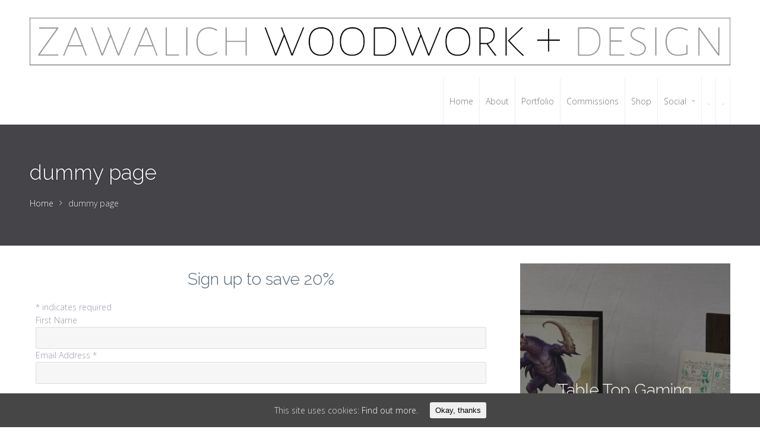

--- FILE ---
content_type: text/html; charset=UTF-8
request_url: https://adamzawalich.com/2332-2/
body_size: 12049
content:
<!DOCTYPE html>
<html lang="en-US">
<head>
    <title>dummy page &#8211; Zawalich Woodwork + Design</title>
<meta name='robots' content='max-image-preview:large' />
<link rel='dns-prefetch' href='//platform-api.sharethis.com' />
<link rel="alternate" type="application/rss+xml" title="Zawalich Woodwork + Design &raquo; Feed" href="https://adamzawalich.com/feed/" />
<link rel="alternate" type="application/rss+xml" title="Zawalich Woodwork + Design &raquo; Comments Feed" href="https://adamzawalich.com/comments/feed/" />
<script type="text/javascript">
window._wpemojiSettings = {"baseUrl":"https:\/\/s.w.org\/images\/core\/emoji\/14.0.0\/72x72\/","ext":".png","svgUrl":"https:\/\/s.w.org\/images\/core\/emoji\/14.0.0\/svg\/","svgExt":".svg","source":{"concatemoji":"https:\/\/adamzawalich.com\/wp-includes\/js\/wp-emoji-release.min.js?ver=6.3.1"}};
/*! This file is auto-generated */
!function(i,n){var o,s,e;function c(e){try{var t={supportTests:e,timestamp:(new Date).valueOf()};sessionStorage.setItem(o,JSON.stringify(t))}catch(e){}}function p(e,t,n){e.clearRect(0,0,e.canvas.width,e.canvas.height),e.fillText(t,0,0);var t=new Uint32Array(e.getImageData(0,0,e.canvas.width,e.canvas.height).data),r=(e.clearRect(0,0,e.canvas.width,e.canvas.height),e.fillText(n,0,0),new Uint32Array(e.getImageData(0,0,e.canvas.width,e.canvas.height).data));return t.every(function(e,t){return e===r[t]})}function u(e,t,n){switch(t){case"flag":return n(e,"\ud83c\udff3\ufe0f\u200d\u26a7\ufe0f","\ud83c\udff3\ufe0f\u200b\u26a7\ufe0f")?!1:!n(e,"\ud83c\uddfa\ud83c\uddf3","\ud83c\uddfa\u200b\ud83c\uddf3")&&!n(e,"\ud83c\udff4\udb40\udc67\udb40\udc62\udb40\udc65\udb40\udc6e\udb40\udc67\udb40\udc7f","\ud83c\udff4\u200b\udb40\udc67\u200b\udb40\udc62\u200b\udb40\udc65\u200b\udb40\udc6e\u200b\udb40\udc67\u200b\udb40\udc7f");case"emoji":return!n(e,"\ud83e\udef1\ud83c\udffb\u200d\ud83e\udef2\ud83c\udfff","\ud83e\udef1\ud83c\udffb\u200b\ud83e\udef2\ud83c\udfff")}return!1}function f(e,t,n){var r="undefined"!=typeof WorkerGlobalScope&&self instanceof WorkerGlobalScope?new OffscreenCanvas(300,150):i.createElement("canvas"),a=r.getContext("2d",{willReadFrequently:!0}),o=(a.textBaseline="top",a.font="600 32px Arial",{});return e.forEach(function(e){o[e]=t(a,e,n)}),o}function t(e){var t=i.createElement("script");t.src=e,t.defer=!0,i.head.appendChild(t)}"undefined"!=typeof Promise&&(o="wpEmojiSettingsSupports",s=["flag","emoji"],n.supports={everything:!0,everythingExceptFlag:!0},e=new Promise(function(e){i.addEventListener("DOMContentLoaded",e,{once:!0})}),new Promise(function(t){var n=function(){try{var e=JSON.parse(sessionStorage.getItem(o));if("object"==typeof e&&"number"==typeof e.timestamp&&(new Date).valueOf()<e.timestamp+604800&&"object"==typeof e.supportTests)return e.supportTests}catch(e){}return null}();if(!n){if("undefined"!=typeof Worker&&"undefined"!=typeof OffscreenCanvas&&"undefined"!=typeof URL&&URL.createObjectURL&&"undefined"!=typeof Blob)try{var e="postMessage("+f.toString()+"("+[JSON.stringify(s),u.toString(),p.toString()].join(",")+"));",r=new Blob([e],{type:"text/javascript"}),a=new Worker(URL.createObjectURL(r),{name:"wpTestEmojiSupports"});return void(a.onmessage=function(e){c(n=e.data),a.terminate(),t(n)})}catch(e){}c(n=f(s,u,p))}t(n)}).then(function(e){for(var t in e)n.supports[t]=e[t],n.supports.everything=n.supports.everything&&n.supports[t],"flag"!==t&&(n.supports.everythingExceptFlag=n.supports.everythingExceptFlag&&n.supports[t]);n.supports.everythingExceptFlag=n.supports.everythingExceptFlag&&!n.supports.flag,n.DOMReady=!1,n.readyCallback=function(){n.DOMReady=!0}}).then(function(){return e}).then(function(){var e;n.supports.everything||(n.readyCallback(),(e=n.source||{}).concatemoji?t(e.concatemoji):e.wpemoji&&e.twemoji&&(t(e.twemoji),t(e.wpemoji)))}))}((window,document),window._wpemojiSettings);
</script>
<style type="text/css">
img.wp-smiley,
img.emoji {
	display: inline !important;
	border: none !important;
	box-shadow: none !important;
	height: 1em !important;
	width: 1em !important;
	margin: 0 0.07em !important;
	vertical-align: -0.1em !important;
	background: none !important;
	padding: 0 !important;
}
</style>
	<style id='classic-theme-styles-inline-css' type='text/css'>
/*! This file is auto-generated */
.wp-block-button__link{color:#fff;background-color:#32373c;border-radius:9999px;box-shadow:none;text-decoration:none;padding:calc(.667em + 2px) calc(1.333em + 2px);font-size:1.125em}.wp-block-file__button{background:#32373c;color:#fff;text-decoration:none}
</style>
<style id='global-styles-inline-css' type='text/css'>
body{--wp--preset--color--black: #000000;--wp--preset--color--cyan-bluish-gray: #abb8c3;--wp--preset--color--white: #ffffff;--wp--preset--color--pale-pink: #f78da7;--wp--preset--color--vivid-red: #cf2e2e;--wp--preset--color--luminous-vivid-orange: #ff6900;--wp--preset--color--luminous-vivid-amber: #fcb900;--wp--preset--color--light-green-cyan: #7bdcb5;--wp--preset--color--vivid-green-cyan: #00d084;--wp--preset--color--pale-cyan-blue: #8ed1fc;--wp--preset--color--vivid-cyan-blue: #0693e3;--wp--preset--color--vivid-purple: #9b51e0;--wp--preset--gradient--vivid-cyan-blue-to-vivid-purple: linear-gradient(135deg,rgba(6,147,227,1) 0%,rgb(155,81,224) 100%);--wp--preset--gradient--light-green-cyan-to-vivid-green-cyan: linear-gradient(135deg,rgb(122,220,180) 0%,rgb(0,208,130) 100%);--wp--preset--gradient--luminous-vivid-amber-to-luminous-vivid-orange: linear-gradient(135deg,rgba(252,185,0,1) 0%,rgba(255,105,0,1) 100%);--wp--preset--gradient--luminous-vivid-orange-to-vivid-red: linear-gradient(135deg,rgba(255,105,0,1) 0%,rgb(207,46,46) 100%);--wp--preset--gradient--very-light-gray-to-cyan-bluish-gray: linear-gradient(135deg,rgb(238,238,238) 0%,rgb(169,184,195) 100%);--wp--preset--gradient--cool-to-warm-spectrum: linear-gradient(135deg,rgb(74,234,220) 0%,rgb(151,120,209) 20%,rgb(207,42,186) 40%,rgb(238,44,130) 60%,rgb(251,105,98) 80%,rgb(254,248,76) 100%);--wp--preset--gradient--blush-light-purple: linear-gradient(135deg,rgb(255,206,236) 0%,rgb(152,150,240) 100%);--wp--preset--gradient--blush-bordeaux: linear-gradient(135deg,rgb(254,205,165) 0%,rgb(254,45,45) 50%,rgb(107,0,62) 100%);--wp--preset--gradient--luminous-dusk: linear-gradient(135deg,rgb(255,203,112) 0%,rgb(199,81,192) 50%,rgb(65,88,208) 100%);--wp--preset--gradient--pale-ocean: linear-gradient(135deg,rgb(255,245,203) 0%,rgb(182,227,212) 50%,rgb(51,167,181) 100%);--wp--preset--gradient--electric-grass: linear-gradient(135deg,rgb(202,248,128) 0%,rgb(113,206,126) 100%);--wp--preset--gradient--midnight: linear-gradient(135deg,rgb(2,3,129) 0%,rgb(40,116,252) 100%);--wp--preset--font-size--small: 13px;--wp--preset--font-size--medium: 20px;--wp--preset--font-size--large: 36px;--wp--preset--font-size--x-large: 42px;--wp--preset--spacing--20: 0.44rem;--wp--preset--spacing--30: 0.67rem;--wp--preset--spacing--40: 1rem;--wp--preset--spacing--50: 1.5rem;--wp--preset--spacing--60: 2.25rem;--wp--preset--spacing--70: 3.38rem;--wp--preset--spacing--80: 5.06rem;--wp--preset--shadow--natural: 6px 6px 9px rgba(0, 0, 0, 0.2);--wp--preset--shadow--deep: 12px 12px 50px rgba(0, 0, 0, 0.4);--wp--preset--shadow--sharp: 6px 6px 0px rgba(0, 0, 0, 0.2);--wp--preset--shadow--outlined: 6px 6px 0px -3px rgba(255, 255, 255, 1), 6px 6px rgba(0, 0, 0, 1);--wp--preset--shadow--crisp: 6px 6px 0px rgba(0, 0, 0, 1);}:where(.is-layout-flex){gap: 0.5em;}:where(.is-layout-grid){gap: 0.5em;}body .is-layout-flow > .alignleft{float: left;margin-inline-start: 0;margin-inline-end: 2em;}body .is-layout-flow > .alignright{float: right;margin-inline-start: 2em;margin-inline-end: 0;}body .is-layout-flow > .aligncenter{margin-left: auto !important;margin-right: auto !important;}body .is-layout-constrained > .alignleft{float: left;margin-inline-start: 0;margin-inline-end: 2em;}body .is-layout-constrained > .alignright{float: right;margin-inline-start: 2em;margin-inline-end: 0;}body .is-layout-constrained > .aligncenter{margin-left: auto !important;margin-right: auto !important;}body .is-layout-constrained > :where(:not(.alignleft):not(.alignright):not(.alignfull)){max-width: var(--wp--style--global--content-size);margin-left: auto !important;margin-right: auto !important;}body .is-layout-constrained > .alignwide{max-width: var(--wp--style--global--wide-size);}body .is-layout-flex{display: flex;}body .is-layout-flex{flex-wrap: wrap;align-items: center;}body .is-layout-flex > *{margin: 0;}body .is-layout-grid{display: grid;}body .is-layout-grid > *{margin: 0;}:where(.wp-block-columns.is-layout-flex){gap: 2em;}:where(.wp-block-columns.is-layout-grid){gap: 2em;}:where(.wp-block-post-template.is-layout-flex){gap: 1.25em;}:where(.wp-block-post-template.is-layout-grid){gap: 1.25em;}.has-black-color{color: var(--wp--preset--color--black) !important;}.has-cyan-bluish-gray-color{color: var(--wp--preset--color--cyan-bluish-gray) !important;}.has-white-color{color: var(--wp--preset--color--white) !important;}.has-pale-pink-color{color: var(--wp--preset--color--pale-pink) !important;}.has-vivid-red-color{color: var(--wp--preset--color--vivid-red) !important;}.has-luminous-vivid-orange-color{color: var(--wp--preset--color--luminous-vivid-orange) !important;}.has-luminous-vivid-amber-color{color: var(--wp--preset--color--luminous-vivid-amber) !important;}.has-light-green-cyan-color{color: var(--wp--preset--color--light-green-cyan) !important;}.has-vivid-green-cyan-color{color: var(--wp--preset--color--vivid-green-cyan) !important;}.has-pale-cyan-blue-color{color: var(--wp--preset--color--pale-cyan-blue) !important;}.has-vivid-cyan-blue-color{color: var(--wp--preset--color--vivid-cyan-blue) !important;}.has-vivid-purple-color{color: var(--wp--preset--color--vivid-purple) !important;}.has-black-background-color{background-color: var(--wp--preset--color--black) !important;}.has-cyan-bluish-gray-background-color{background-color: var(--wp--preset--color--cyan-bluish-gray) !important;}.has-white-background-color{background-color: var(--wp--preset--color--white) !important;}.has-pale-pink-background-color{background-color: var(--wp--preset--color--pale-pink) !important;}.has-vivid-red-background-color{background-color: var(--wp--preset--color--vivid-red) !important;}.has-luminous-vivid-orange-background-color{background-color: var(--wp--preset--color--luminous-vivid-orange) !important;}.has-luminous-vivid-amber-background-color{background-color: var(--wp--preset--color--luminous-vivid-amber) !important;}.has-light-green-cyan-background-color{background-color: var(--wp--preset--color--light-green-cyan) !important;}.has-vivid-green-cyan-background-color{background-color: var(--wp--preset--color--vivid-green-cyan) !important;}.has-pale-cyan-blue-background-color{background-color: var(--wp--preset--color--pale-cyan-blue) !important;}.has-vivid-cyan-blue-background-color{background-color: var(--wp--preset--color--vivid-cyan-blue) !important;}.has-vivid-purple-background-color{background-color: var(--wp--preset--color--vivid-purple) !important;}.has-black-border-color{border-color: var(--wp--preset--color--black) !important;}.has-cyan-bluish-gray-border-color{border-color: var(--wp--preset--color--cyan-bluish-gray) !important;}.has-white-border-color{border-color: var(--wp--preset--color--white) !important;}.has-pale-pink-border-color{border-color: var(--wp--preset--color--pale-pink) !important;}.has-vivid-red-border-color{border-color: var(--wp--preset--color--vivid-red) !important;}.has-luminous-vivid-orange-border-color{border-color: var(--wp--preset--color--luminous-vivid-orange) !important;}.has-luminous-vivid-amber-border-color{border-color: var(--wp--preset--color--luminous-vivid-amber) !important;}.has-light-green-cyan-border-color{border-color: var(--wp--preset--color--light-green-cyan) !important;}.has-vivid-green-cyan-border-color{border-color: var(--wp--preset--color--vivid-green-cyan) !important;}.has-pale-cyan-blue-border-color{border-color: var(--wp--preset--color--pale-cyan-blue) !important;}.has-vivid-cyan-blue-border-color{border-color: var(--wp--preset--color--vivid-cyan-blue) !important;}.has-vivid-purple-border-color{border-color: var(--wp--preset--color--vivid-purple) !important;}.has-vivid-cyan-blue-to-vivid-purple-gradient-background{background: var(--wp--preset--gradient--vivid-cyan-blue-to-vivid-purple) !important;}.has-light-green-cyan-to-vivid-green-cyan-gradient-background{background: var(--wp--preset--gradient--light-green-cyan-to-vivid-green-cyan) !important;}.has-luminous-vivid-amber-to-luminous-vivid-orange-gradient-background{background: var(--wp--preset--gradient--luminous-vivid-amber-to-luminous-vivid-orange) !important;}.has-luminous-vivid-orange-to-vivid-red-gradient-background{background: var(--wp--preset--gradient--luminous-vivid-orange-to-vivid-red) !important;}.has-very-light-gray-to-cyan-bluish-gray-gradient-background{background: var(--wp--preset--gradient--very-light-gray-to-cyan-bluish-gray) !important;}.has-cool-to-warm-spectrum-gradient-background{background: var(--wp--preset--gradient--cool-to-warm-spectrum) !important;}.has-blush-light-purple-gradient-background{background: var(--wp--preset--gradient--blush-light-purple) !important;}.has-blush-bordeaux-gradient-background{background: var(--wp--preset--gradient--blush-bordeaux) !important;}.has-luminous-dusk-gradient-background{background: var(--wp--preset--gradient--luminous-dusk) !important;}.has-pale-ocean-gradient-background{background: var(--wp--preset--gradient--pale-ocean) !important;}.has-electric-grass-gradient-background{background: var(--wp--preset--gradient--electric-grass) !important;}.has-midnight-gradient-background{background: var(--wp--preset--gradient--midnight) !important;}.has-small-font-size{font-size: var(--wp--preset--font-size--small) !important;}.has-medium-font-size{font-size: var(--wp--preset--font-size--medium) !important;}.has-large-font-size{font-size: var(--wp--preset--font-size--large) !important;}.has-x-large-font-size{font-size: var(--wp--preset--font-size--x-large) !important;}
.wp-block-navigation a:where(:not(.wp-element-button)){color: inherit;}
:where(.wp-block-post-template.is-layout-flex){gap: 1.25em;}:where(.wp-block-post-template.is-layout-grid){gap: 1.25em;}
:where(.wp-block-columns.is-layout-flex){gap: 2em;}:where(.wp-block-columns.is-layout-grid){gap: 2em;}
.wp-block-pullquote{font-size: 1.5em;line-height: 1.6;}
</style>
<link rel='stylesheet' id='contact-form-7-css' href='https://adamzawalich.com/wp-content/plugins/contact-form-7/includes/css/styles.css?ver=5.9.8' type='text/css' media='all' />
<link rel='stylesheet' id='ctwg-shortcodes-css' href='https://adamzawalich.com/wp-content/plugins/cpo-widgets/css/style.css?ver=6.3.1' type='text/css' media='all' />
<link rel='stylesheet' id='cookie-consent-style-css' href='https://adamzawalich.com/wp-content/plugins/uk-cookie-consent/assets/css/style.css?ver=6.3.1' type='text/css' media='all' />
<link rel='stylesheet' id='woocommerce-layout-css' href='https://adamzawalich.com/wp-content/plugins/woocommerce/assets/css/woocommerce-layout.css?ver=4.8.0' type='text/css' media='all' />
<link rel='stylesheet' id='woocommerce-smallscreen-css' href='https://adamzawalich.com/wp-content/plugins/woocommerce/assets/css/woocommerce-smallscreen.css?ver=4.8.0' type='text/css' media='only screen and (max-width: 768px)' />
<link rel='stylesheet' id='woocommerce-general-css' href='https://adamzawalich.com/wp-content/plugins/woocommerce/assets/css/woocommerce.css?ver=4.8.0' type='text/css' media='all' />
<style id='woocommerce-inline-inline-css' type='text/css'>
.woocommerce form .form-row .required { visibility: visible; }
</style>
<link rel='stylesheet' id='wooswipe-pswp-css-css' href='https://adamzawalich.com/wp-content/plugins/wooswipe/public/pswp/photoswipe.css?ver=3.0.1' type='text/css' media='all' />
<link rel='stylesheet' id='wooswipe-pswp-skin-css' href='https://adamzawalich.com/wp-content/plugins/wooswipe/public/pswp/default-skin/default-skin.css?ver=3.0.1' type='text/css' media='all' />
<link rel='stylesheet' id='wooswipe-slick-css-css' href='https://adamzawalich.com/wp-content/plugins/wooswipe/public/slick/slick.css?ver=3.0.1' type='text/css' media='all' />
<link rel='stylesheet' id='wooswipe-slick-theme-css' href='https://adamzawalich.com/wp-content/plugins/wooswipe/public/slick/slick-theme.css?ver=3.0.1' type='text/css' media='all' />
<link rel='stylesheet' id='wooswipe-css-css' href='https://adamzawalich.com/wp-content/plugins/wooswipe/public/css/wooswipe.css?ver=3.0.1' type='text/css' media='all' />
<link rel='stylesheet' id='aws-style-css' href='https://adamzawalich.com/wp-content/plugins/ua-woo-search/assets/css/common.css?ver=6.3.1' type='text/css' media='all' />
<link rel='stylesheet' id='cpotheme-base-css' href='https://adamzawalich.com/wp-content/themes/transcend/core/css/base.css?ver=6.3.1' type='text/css' media='all' />
<link rel='stylesheet' id='cpotheme-main-css' href='https://adamzawalich.com/wp-content/themes/transcend/style.css?ver=6.3.1' type='text/css' media='all' />
<link rel='stylesheet' id='cpotheme-fontawesome-css' href='https://adamzawalich.com/wp-content/themes/transcend/core/css/icon-fontawesome.css?ver=6.3.1' type='text/css' media='all' />
<link rel='stylesheet' id='elementor-icons-css' href='https://adamzawalich.com/wp-content/plugins/elementor/assets/lib/eicons/css/elementor-icons.min.css?ver=5.35.0' type='text/css' media='all' />
<link rel='stylesheet' id='elementor-frontend-css' href='https://adamzawalich.com/wp-content/plugins/elementor/assets/css/frontend.min.css?ver=3.27.7' type='text/css' media='all' />
<link rel='stylesheet' id='elementor-post-15531-css' href='https://adamzawalich.com/wp-content/uploads/elementor/css/post-15531.css?ver=1734844143' type='text/css' media='all' />
<link rel='stylesheet' id='font-awesome-css' href='https://adamzawalich.com/wp-content/plugins/elementor/assets/lib/font-awesome/css/font-awesome.min.css?ver=4.7.0' type='text/css' media='all' />
<link rel='stylesheet' id='google-fonts-1-css' href='https://fonts.googleapis.com/css?family=Roboto%3A100%2C100italic%2C200%2C200italic%2C300%2C300italic%2C400%2C400italic%2C500%2C500italic%2C600%2C600italic%2C700%2C700italic%2C800%2C800italic%2C900%2C900italic%7CRoboto+Slab%3A100%2C100italic%2C200%2C200italic%2C300%2C300italic%2C400%2C400italic%2C500%2C500italic%2C600%2C600italic%2C700%2C700italic%2C800%2C800italic%2C900%2C900italic&#038;display=auto&#038;ver=6.3.1' type='text/css' media='all' />
<link rel="preconnect" href="https://fonts.gstatic.com/" crossorigin><script type='text/javascript' src='https://adamzawalich.com/wp-includes/js/jquery/jquery.min.js?ver=3.7.0' id='jquery-core-js'></script>
<script type='text/javascript' src='https://adamzawalich.com/wp-includes/js/jquery/jquery-migrate.min.js?ver=3.4.1' id='jquery-migrate-js'></script>
<script type='text/javascript' src='https://adamzawalich.com/wp-content/plugins/wooswipe/public/pswp/photoswipe.min.js?ver=3.0.1' id='wooswipe-pswp-js'></script>
<script type='text/javascript' src='https://adamzawalich.com/wp-content/plugins/wooswipe/public/pswp/photoswipe-ui-default.min.js?ver=3.0.1' id='wooswipe-pswp-ui-js'></script>
<script type='text/javascript' src='https://adamzawalich.com/wp-content/plugins/wooswipe/public/slick/slick.min.js?ver=3.0.1' id='wooswipe-slick-js'></script>
<script type='text/javascript' src='https://adamzawalich.com/wp-content/themes/transcend/core/scripts/html5-min.js?ver=6.3.1' id='cpotheme_html5-js'></script>
<script type='text/javascript' src='//platform-api.sharethis.com/js/sharethis.js#source=googleanalytics-wordpress#product=ga&#038;property=5fc6e52263a0a500145942d8' id='googleanalytics-platform-sharethis-js'></script>
<link rel="https://api.w.org/" href="https://adamzawalich.com/wp-json/" /><link rel="alternate" type="application/json" href="https://adamzawalich.com/wp-json/wp/v2/pages/2332" /><link rel="EditURI" type="application/rsd+xml" title="RSD" href="https://adamzawalich.com/xmlrpc.php?rsd" />
<meta name="generator" content="WordPress 6.3.1" />
<meta name="generator" content="WooCommerce 4.8.0" />
<link rel="canonical" href="https://adamzawalich.com/2332-2/" />
<link rel='shortlink' href='https://adamzawalich.com/?p=2332' />
<link rel="alternate" type="application/json+oembed" href="https://adamzawalich.com/wp-json/oembed/1.0/embed?url=https%3A%2F%2Fadamzawalich.com%2F2332-2%2F" />
<link rel="alternate" type="text/xml+oembed" href="https://adamzawalich.com/wp-json/oembed/1.0/embed?url=https%3A%2F%2Fadamzawalich.com%2F2332-2%2F&#038;format=xml" />
<style id="ctcc-css" type="text/css" media="screen">
				#catapult-cookie-bar {
					box-sizing: border-box;
					max-height: 0;
					opacity: 0;
					z-index: 99999;
					overflow: hidden;
					color: #ddd;
					position: fixed;
					left: 0;
					bottom: 0;
					width: 100%;
					background-color: #464646;
				}
				#catapult-cookie-bar a {
					color: #fff;
				}
				#catapult-cookie-bar .x_close span {
					background-color: ;
				}
				button#catapultCookie {
					background:;
					color: ;
					border: 0; padding: 6px 9px; border-radius: 3px;
				}
				#catapult-cookie-bar h3 {
					color: #ddd;
				}
				.has-cookie-bar #catapult-cookie-bar {
					opacity: 1;
					max-height: 999px;
					min-height: 30px;
				}</style><style type="text/css">#calc_shipping_state { display: none !important; }</style><meta name="viewport" content="width=device-width, initial-scale=1.0, maximum-scale=1.0, user-scalable=0"/>
<link rel="pingback" href="https://adamzawalich.com/xmlrpc.php"/>
<meta charset="UTF-8"/>
	<noscript><style>.woocommerce-product-gallery{ opacity: 1 !important; }</style></noscript>
	<meta name="generator" content="Elementor 3.27.7; features: additional_custom_breakpoints; settings: css_print_method-external, google_font-enabled, font_display-auto">
<script>
(function() {
	(function (i, s, o, g, r, a, m) {
		i['GoogleAnalyticsObject'] = r;
		i[r] = i[r] || function () {
				(i[r].q = i[r].q || []).push(arguments)
			}, i[r].l = 1 * new Date();
		a = s.createElement(o),
			m = s.getElementsByTagName(o)[0];
		a.async = 1;
		a.src = g;
		m.parentNode.insertBefore(a, m)
	})(window, document, 'script', 'https://google-analytics.com/analytics.js', 'ga');

	ga('create', 'UA-72193558-1', 'auto');
			ga('send', 'pageview');
	})();
</script>
			<style>
				.e-con.e-parent:nth-of-type(n+4):not(.e-lazyloaded):not(.e-no-lazyload),
				.e-con.e-parent:nth-of-type(n+4):not(.e-lazyloaded):not(.e-no-lazyload) * {
					background-image: none !important;
				}
				@media screen and (max-height: 1024px) {
					.e-con.e-parent:nth-of-type(n+3):not(.e-lazyloaded):not(.e-no-lazyload),
					.e-con.e-parent:nth-of-type(n+3):not(.e-lazyloaded):not(.e-no-lazyload) * {
						background-image: none !important;
					}
				}
				@media screen and (max-height: 640px) {
					.e-con.e-parent:nth-of-type(n+2):not(.e-lazyloaded):not(.e-no-lazyload),
					.e-con.e-parent:nth-of-type(n+2):not(.e-lazyloaded):not(.e-no-lazyload) * {
						background-image: none !important;
					}
				}
			</style>
			<link rel="icon" href="https://adamzawalich.com/wp-content/uploads/2017/06/cropped-logo_initial-1-32x32.png" sizes="32x32" />
<link rel="icon" href="https://adamzawalich.com/wp-content/uploads/2017/06/cropped-logo_initial-1-192x192.png" sizes="192x192" />
<link rel="apple-touch-icon" href="https://adamzawalich.com/wp-content/uploads/2017/06/cropped-logo_initial-1-180x180.png" />
<meta name="msapplication-TileImage" content="https://adamzawalich.com/wp-content/uploads/2017/06/cropped-logo_initial-1-270x270.png" />
		<style type="text/css" id="wp-custom-css">
			.slider-slides .slide-caption {
	background-color:rgba(0, 0, 0, 0.5);
	padding-left: 10px;
}

.primary-color-bg {
	background-color:rgba(0, 0, 0, 0.5);
}

.button, .button:visited, input[type=submit] { background:#9ac484;}

.menu-main .current-menu-item > a { color:#9ac484; }

.menu-main > .current-menu-item > a:before { background:#9ac484; }

.pagination .current { background:#9ac484; }

.primary-color { color:#9ac484; }		</style>
		</head>

<body class="page-template-default page page-id-2332 theme-transcend woocommerce-no-js  sidebar-right elementor-default elementor-kit-15531 elementor-page elementor-page-2332">
		<div class="outer" id="top">
				<div class="wrapper">
			<div id="topbar" class="topbar">
				<div class="container">
										<div class="clear"></div>
				</div>
			</div>
			<header id="header" class="header">
				<div class="container">
					<div id="logo" class="logo"><a class="site-logo" href="https://adamzawalich.com"><img src="https://adamzawalich.com/wp-content/uploads/2017/12/logo_zwd_long.png" alt="Zawalich Woodwork + Design" style="width:2000px;"/></a><span class="title site-title hidden"><a href="https://adamzawalich.com">Zawalich Woodwork + Design</a></span></div><button id="menu-mobile-open" class=" menu-mobile-open menu-mobile-toggle"></button><ul id="menu-main" class="menu-main"><li id="menu-item-2227" class="menu-item menu-item-type-custom menu-item-object-custom menu-item-home"><a href="https://adamzawalich.com"><span class="menu-link"><span class="menu-title">Home</span></span></a></li>
<li id="menu-item-2194" class="menu-item menu-item-type-post_type menu-item-object-page"><a href="https://adamzawalich.com/about/"><span class="menu-link"><span class="menu-title">About</span></span></a></li>
<li id="menu-item-2237" class="menu-item menu-item-type-post_type menu-item-object-page"><a href="https://adamzawalich.com/portfolio/"><span class="menu-link"><span class="menu-title">Portfolio</span></span></a></li>
<li id="menu-item-2196" class="menu-item menu-item-type-post_type menu-item-object-cpo_service"><a href="https://adamzawalich.com/cpo_service/commissions/"><span class="menu-link"><span class="menu-title">Commissions</span></span></a></li>
<li id="menu-item-2276" class="menu-item menu-item-type-post_type menu-item-object-page"><a href="https://adamzawalich.com/shop/"><span class="menu-link"><span class="menu-title">Shop</span></span></a></li>
<li id="menu-item-2200" class="menu-item menu-item-type-post_type menu-item-object-page menu-item-home menu-item-has-children has_children has-children"><a href="https://adamzawalich.com/"><span class="menu-link"><span class="menu-title">Social</span></span></a>
<ul class="sub-menu">
	<li id="menu-item-2201" class="menu-item menu-item-type-custom menu-item-object-custom"><a href="http://facebook.com/zawdawg"><span class="menu-link"><span class="menu-title">Facebook</span></span></a></li>
	<li id="menu-item-2202" class="menu-item menu-item-type-custom menu-item-object-custom"><a href="http://instagram.com/zawdawg"><span class="menu-link"><span class="menu-title">Instagram</span></span></a></li>
	<li id="menu-item-2203" class="menu-item menu-item-type-custom menu-item-object-custom"><a href="https://www.youtube.com/channel/UCQqP6_3kEmJcWi2MIDCJbuw"><span class="menu-link"><span class="menu-title">YouTube</span></span></a></li>
</ul>
</li>
<li id="menu-item-16259" class="menu-item menu-item-type-custom menu-item-object-custom"><a href="https://adamzawalich.com/winmasters-casino/"><span class="menu-link"><span class="menu-title">.</span></span></a></li>
<li id="menu-item-16263" class="menu-item menu-item-type-custom menu-item-object-custom"><a href="https://adamzawalich.com/atfogo-szorakozas-a-magyar-online-kaszinok-taja/"><span class="menu-link"><span class="menu-title">.</span></span></a></li>
</ul>					<div class='clear'></div>
				</div>
			</header>
			<button id="menu-mobile-close" class="menu-mobile-close menu-mobile-toggle"></button><ul id="menu-mobile" class="menu-mobile"><li id="menu-item-2227" class="menu-item menu-item-type-custom menu-item-object-custom menu-item-home"><a href="https://adamzawalich.com"><span class="menu-link"><span class="menu-title">Home</span></span></a></li>
<li id="menu-item-2194" class="menu-item menu-item-type-post_type menu-item-object-page"><a href="https://adamzawalich.com/about/"><span class="menu-link"><span class="menu-title">About</span></span></a></li>
<li id="menu-item-2237" class="menu-item menu-item-type-post_type menu-item-object-page"><a href="https://adamzawalich.com/portfolio/"><span class="menu-link"><span class="menu-title">Portfolio</span></span></a></li>
<li id="menu-item-2196" class="menu-item menu-item-type-post_type menu-item-object-cpo_service"><a href="https://adamzawalich.com/cpo_service/commissions/"><span class="menu-link"><span class="menu-title">Commissions</span></span></a></li>
<li id="menu-item-2276" class="menu-item menu-item-type-post_type menu-item-object-page"><a href="https://adamzawalich.com/shop/"><span class="menu-link"><span class="menu-title">Shop</span></span></a></li>
<li id="menu-item-2200" class="menu-item menu-item-type-post_type menu-item-object-page menu-item-home menu-item-has-children has_children has-children"><a href="https://adamzawalich.com/"><span class="menu-link"><span class="menu-title">Social</span></span></a>
<ul class="sub-menu">
	<li id="menu-item-2201" class="menu-item menu-item-type-custom menu-item-object-custom"><a href="http://facebook.com/zawdawg"><span class="menu-link"><span class="menu-title">Facebook</span></span></a></li>
	<li id="menu-item-2202" class="menu-item menu-item-type-custom menu-item-object-custom"><a href="http://instagram.com/zawdawg"><span class="menu-link"><span class="menu-title">Instagram</span></span></a></li>
	<li id="menu-item-2203" class="menu-item menu-item-type-custom menu-item-object-custom"><a href="https://www.youtube.com/channel/UCQqP6_3kEmJcWi2MIDCJbuw"><span class="menu-link"><span class="menu-title">YouTube</span></span></a></li>
</ul>
</li>
<li id="menu-item-16259" class="menu-item menu-item-type-custom menu-item-object-custom"><a href="https://adamzawalich.com/winmasters-casino/"><span class="menu-link"><span class="menu-title">.</span></span></a></li>
<li id="menu-item-16263" class="menu-item menu-item-type-custom menu-item-object-custom"><a href="https://adamzawalich.com/atfogo-szorakozas-a-magyar-online-kaszinok-taja/"><span class="menu-link"><span class="menu-title">.</span></span></a></li>
</ul>			<div class="clear"></div>


<section id="pagetitle" class="pagetitle dark secondary-color-bg" >
	<div class="container">
		<h1 class="pagetitle-title heading">dummy page</h1><div id="breadcrumb" class="breadcrumb"><a class="breadcrumb-link" href="https://adamzawalich.com">Home</a><span class='breadcrumb-separator'></span><span class='breadcrumb-title'>dummy page</span>
</div>	</div>
</section>


<div id="main" class="main">
	<div class="container">
		<section id="content" class="content">
									<div id="post-2332" class="post-2332 page type-page status-publish hentry">
				<div class="page-content">
							<div data-elementor-type="wp-post" data-elementor-id="2332" class="elementor elementor-2332 elementor-bc-flex-widget">
						<section class="elementor-section elementor-top-section elementor-element elementor-element-f004e37 elementor-section-boxed elementor-section-height-default elementor-section-height-default" data-id="f004e37" data-element_type="section">
						<div class="elementor-container elementor-column-gap-default">
					<div class="elementor-column elementor-col-100 elementor-top-column elementor-element elementor-element-0bcc7e9" data-id="0bcc7e9" data-element_type="column">
			<div class="elementor-widget-wrap elementor-element-populated">
						<div class="elementor-element elementor-element-17225bf elementor-widget elementor-widget-html" data-id="17225bf" data-element_type="widget" data-widget_type="html.default">
				<div class="elementor-widget-container">
					<!-- Begin MailChimp Signup Form -->
<div id="mc_embed_signup">
<form action="https://adamzawalich.us17.list-manage.com/subscribe/post?u=7e9383c469bb709ebef98f518&amp;id=8222ad01f6" method="post" id="mc-embedded-subscribe-form" name="mc-embedded-subscribe-form" class="validate" target="_blank" novalidate>
    <div id="mc_embed_signup_scroll">
	<h2 style="text-align:center">Sign up to save 20%</h2>
<div class="indicates-required"><span class="asterisk">*</span> indicates required</div>
<div class="mc-field-group">
	<label for="mce-FNAME">First Name </label>
	<input type="text" value="" name="FNAME" class="" id="mce-FNAME">
</div>
<div class="mc-field-group">
	<label for="mce-EMAIL">Email Address  <span class="asterisk">*</span>
</label>
	<input type="email" value="" name="EMAIL" class="required email" id="mce-EMAIL">
</div>
<div class="mc-field-group input-group" style="display:none">
    <strong>Signup Source </strong>
    <ul><li><input type="checkbox" value="1" name="group[7927][1]" id="mce-group[7927]-7927-0" checked><label for="mce-group[7927]-7927-0">discount code</label></li>
<li><input type="checkbox" value="2" name="group[7927][2]" id="mce-group[7927]-7927-1"><label for="mce-group[7927]-7927-1">general updates</label></li>
<li><input type="checkbox" value="4" name="group[7927][4]" id="mce-group[7927]-7927-2"><label for="mce-group[7927]-7927-2">buyers</label></li>
</ul>
</div>
<div id="mergeRow-gdpr" class="mergeRow gdpr-mergeRow content__gdprBlock mc-field-group">
    <div class="content__gdpr">
        </br>
        <strong>Marketing Permissions</strong>
        </br>
        <p>Zawalich Woodwork + Design will use the information you provide on this form to be in touch with you and to provide updates, emails, giveaways and news. </p>
        <fieldset class="mc_fieldset gdprRequired mc-field-group" name="interestgroup_field">
		<label class="checkbox subfield" for="gdpr_14751"><input type="checkbox" id="gdpr_14751" name="gdpr[14751]" value="Y" class="av-checkbox "><span>I Agree</span> </label>
        </fieldset>
        <p style="font-size:x-small">You can change your mind at any time by clicking the unsubscribe link in the footer of any email you receive from us, or by contacting us at az@adamzawalich.com. We will treat your information with respect. For more information about our privacy practices please visit our website. By clicking below, you agree that we may process your information in accordance with these terms.</p>
    </div>
    <div class="content__gdprLegal">
        <p style="font-size:x-small">We use MailChimp as our marketing platform. By clicking below to subscribe, you acknowledge that your information will be transferred to MailChimp for processing. Learn more about MailChimp's privacy practices <a href="https://mailchimp.com/legal/" target="_blank">here</a>.</p>
    </div>
</div>
	<div id="mce-responses" class="clear">
		<div class="response" id="mce-error-response" style="display:none"></div>
		<div class="response" id="mce-success-response" style="display:none"></div>
	</div>    <!-- real people should not fill this in and expect good things - do not remove this or risk form bot signups-->
    <div style="position: absolute; left: -5000px;" aria-hidden="true"><input type="text" name="b_7e9383c469bb709ebef98f518_8222ad01f6" tabindex="-1" value=""></div>
    <div class="clear" style="text-align:center"><input type="submit" value="Subscribe" name="subscribe" id="mc-embedded-subscribe" class="button"></div>
    </div>
</form>
</div>

<!--End mc_embed_signup-->				</div>
				</div>
					</div>
		</div>
					</div>
		</section>
				<section class="elementor-section elementor-top-section elementor-element elementor-element-e40d02c elementor-section-boxed elementor-section-height-default elementor-section-height-default" data-id="e40d02c" data-element_type="section">
						<div class="elementor-container elementor-column-gap-default">
					<div class="elementor-column elementor-col-100 elementor-top-column elementor-element elementor-element-67a8132" data-id="67a8132" data-element_type="column">
			<div class="elementor-widget-wrap elementor-element-populated">
						<div class="elementor-element elementor-element-46d39b7 elementor-widget elementor-widget-html" data-id="46d39b7" data-element_type="widget" data-widget_type="html.default">
				<div class="elementor-widget-container">
					<!-- Begin MailChimp Signup Form -->
<div id="mc_embed_signup">
<form action="https://adamzawalich.us17.list-manage.com/subscribe/post?u=7e9383c469bb709ebef98f518&amp;id=8222ad01f6" method="post" id="mc-embedded-subscribe-form" name="mc-embedded-subscribe-form" class="validate" target="_blank" novalidate>
    <div id="mc_embed_signup_scroll">
	<h2 style="text-align:center">Be the first to know about sales and new products</h2>
<div class="indicates-required"><span class="asterisk">*</span> indicates required</div>
<div class="mc-field-group">
	<label for="mce-FNAME">First Name </label>
	<input type="text" value="" name="FNAME" class="" id="mce-FNAME">
</div>
<div class="mc-field-group">
	<label for="mce-EMAIL">Email Address  <span class="asterisk">*</span>
</label>
	<input type="email" value="" name="EMAIL" class="required email" id="mce-EMAIL">
</div>
<div class="mc-field-group input-group" style="display:none">
    <strong>Signup Source </strong>
    <ul><li><input type="checkbox" value="1" name="group[7927][1]" id="mce-group[7927]-7927-0"><label for="mce-group[7927]-7927-0">discount code</label></li>
<li><input type="checkbox" value="2" name="group[7927][2]" id="mce-group[7927]-7927-1" checked><label for="mce-group[7927]-7927-1">general updates</label></li>
<li><input type="checkbox" value="4" name="group[7927][4]" id="mce-group[7927]-7927-2"><label for="mce-group[7927]-7927-2">buyers</label></li>
</ul>
</div>
<div id="mergeRow-gdpr" class="mergeRow gdpr-mergeRow content__gdprBlock mc-field-group">
    <div class="content__gdpr">
        </br>
        <strong>Marketing Permissions</strong>
        </br>
        <p>Zawalich Woodwork + Design will use the information you provide on this form to be in touch with you and to provide updates, emails, giveaways and news. </p>
        <fieldset class="mc_fieldset gdprRequired mc-field-group" name="interestgroup_field">
		<label class="checkbox subfield" for="gdpr_14751"><input type="checkbox" id="gdpr_14751" name="gdpr[14751]" value="Y" class="av-checkbox "><span>I Agree</span> </label>
        </fieldset>
        <p style="font-size:x-small">You can change your mind at any time by clicking the unsubscribe link in the footer of any email you receive from us, or by contacting us at az@adamzawalich.com. We will treat your information with respect. For more information about our privacy practices please visit our website. By clicking below, you agree that we may process your information in accordance with these terms.</p>
    </div>
    <div class="content__gdprLegal">
        <p style="font-size:x-small">We use MailChimp as our marketing platform. By clicking below to subscribe, you acknowledge that your information will be transferred to MailChimp for processing. Learn more about MailChimp's privacy practices <a href="https://mailchimp.com/legal/" target="_blank">here</a>.</p>
    </div>
</div>
	<div id="mce-responses" class="clear">
		<div class="response" id="mce-error-response" style="display:none"></div>
		<div class="response" id="mce-success-response" style="display:none"></div>
	</div>    <!-- real people should not fill this in and expect good things - do not remove this or risk form bot signups-->
    <div style="position: absolute; left: -5000px;" aria-hidden="true"><input type="text" name="b_7e9383c469bb709ebef98f518_8222ad01f6" tabindex="-1" value=""></div>
    <div class="clear" style="text-align:center"><input type="submit" value="Subscribe" name="subscribe" id="mc-embedded-subscribe" class="button"></div>
    </div>
</form>
</div>

<!--End mc_embed_signup-->				</div>
				</div>
					</div>
		</div>
					</div>
		</section>
				</div>
											</div>
			</div>
											</section>
		
<aside id="sidebar" class="sidebar sidebar-primary">
	<div id="block-3" class="widget widget_block"><div class="wc-block-featured-category alignnone has-background-dim" style="background-image:url(https://adamzawalich.com/wp-content/uploads/2021/11/GMB_001i-1024x489.jpg);min-height:500px;background-position: 53% 59%"><h2 class="wc-block-featured-category__title">Table Top Gaming</h2><div class="wc-block-featured-category__description"></div><div class="wc-block-featured-category__link">

<div class="wp-block-button aligncenter"><a class="wp-block-button__link" href="https://adamzawalich.com/product-category/table-top-gaming/">Shop now</a></div>

</div></div></div><div id="block-4" class="widget widget_block"><div class="wc-block-product-categories is-list"><ul class="wc-block-product-categories-list wc-block-product-categories-list--depth-0">
				<li class="wc-block-product-categories-list-item">
					<a href="https://adamzawalich.com/product-category/table-top-gaming/">
						Table Top Gaming
					</a>
					<span class="wc-block-product-categories-list-item-count"><span aria-hidden="true">46</span><span class="screen-reader-text">46 products</span></span>
					
				</li>
			
				<li class="wc-block-product-categories-list-item">
					<a href="https://adamzawalich.com/product-category/weepingwindfall/">
						Weeping Windfall Collection
					</a>
					<span class="wc-block-product-categories-list-item-count"><span aria-hidden="true">6</span><span class="screen-reader-text">6 products</span></span>
					
				</li>
			</ul></div></div><div id="woocommerce_widget_cart-2" class="widget woocommerce widget_shopping_cart"><div class="widget-title heading">Cart</div><div class="widget_shopping_cart_content"></div></div></aside>

		<div class="clear"></div>
	</div>
</div>

						
			<section id="subfooter" class="subfooter secondary-color-bg dark">
	<div class="container">
		<div class="column col3"><div id="nav_menu-2" class="widget widget_nav_menu"><div class="menu-footer-container"><ul id="menu-footer" class="menu"><li id="menu-item-2427" class="menu-item menu-item-type-post_type menu-item-object-page menu-item-home"><a href="https://adamzawalich.com/"><span class="menu-link"><span class="menu-title">Home</span></span></a></li>
<li id="menu-item-2428" class="menu-item menu-item-type-post_type menu-item-object-page"><a href="https://adamzawalich.com/about/"><span class="menu-link"><span class="menu-title">About</span></span></a></li>
<li id="menu-item-2103" class="menu-item menu-item-type-post_type menu-item-object-page"><a href="https://adamzawalich.com/portfolio/"><span class="menu-link"><span class="menu-title">Portfolio</span></span></a></li>
<li id="menu-item-2429" class="menu-item menu-item-type-post_type menu-item-object-page"><a href="https://adamzawalich.com/shop/"><span class="menu-link"><span class="menu-title">Shop</span></span></a></li>
<li id="menu-item-2433" class="menu-item menu-item-type-post_type menu-item-object-page"><a href="https://adamzawalich.com/cart/"><span class="menu-link"><span class="menu-title">Cart</span></span></a></li>
</ul></div></div></div><div class="column col3"><div id="nav_menu-3" class="widget widget_nav_menu"><div class="menu-footer-2-container"><ul id="menu-footer-2" class="menu"><li id="menu-item-2453" class="menu-item menu-item-type-post_type menu-item-object-page"><a href="https://adamzawalich.com/discount/"><span class="menu-link"><span class="menu-title">Get an instant discount!</span></span></a></li>
</ul></div></div></div><div class="column col3 col-last"><div id="nav_menu-4" class="widget widget_nav_menu"><div class="menu-footer-3-container"><ul id="menu-footer-3" class="menu"><li id="menu-item-2444" class="menu-item menu-item-type-post_type menu-item-object-page"><a href="https://adamzawalich.com/cookie-policy/"><span class="menu-link"><span class="menu-title">Cookie Policy</span></span></a></li>
<li id="menu-item-2445" class="menu-item menu-item-type-post_type menu-item-object-page menu-item-privacy-policy"><a href="https://adamzawalich.com/privacy-policy/"><span class="menu-link"><span class="menu-title">Privacy Policy</span></span></a></li>
<li id="menu-item-2446" class="menu-item menu-item-type-post_type menu-item-object-page"><a href="https://adamzawalich.com/terms/"><span class="menu-link"><span class="menu-title">Terms</span></span></a></li>
</ul></div></div></div><div class="clear"></div>	</div>
</section>			
						<footer id="footer" class="footer secondary-color-bg dark">
				<div class="container">
					<div class="footer-content">&copy; Zawalich Woodwork + Design 2026. <a href="http://www.cpothemes.com/theme/transcend">Transcend</a> theme by CPOThemes.</div>				</div>
			</footer>
						
			<div class="clear"></div>
		</div><!-- wrapper -->
			</div><!-- outer -->
				<script>				jQuery( document ).ready(function($)				{					$('.wc-shortcodes-social-icons-wrapper').attr('id','ua-social-icons');					$('#ua-social-icons').append('<div id="ua-seach-container"><div class="aws-container" data-url="https://adamzawalich.com/wp-admin/admin-ajax.php"data-siteurl="https://adamzawalich.com"data-show-loader="true"data-min-chars="1"><form class="aws-search-form" action="https://adamzawalich.com" method="get" role="search" ><input  type="text" name="s" value="" class="aws-search-field" placeholder="Search text" autocomplete="off" /><input type="hidden" name="post_type" value="product"><div class="aws-search-result" style="display: none;"></div></form></div></div>');				});			</script>			<style>				#ua-social-icons{					width:100%;					left:0!important;				}				#ua-social-icons .wc-shortcodes-social-icons{					text-align:left;					float:left;				}				#ua-seach-container{					float:right;					height:30px;				}			</style>					<script>
				const lazyloadRunObserver = () => {
					const lazyloadBackgrounds = document.querySelectorAll( `.e-con.e-parent:not(.e-lazyloaded)` );
					const lazyloadBackgroundObserver = new IntersectionObserver( ( entries ) => {
						entries.forEach( ( entry ) => {
							if ( entry.isIntersecting ) {
								let lazyloadBackground = entry.target;
								if( lazyloadBackground ) {
									lazyloadBackground.classList.add( 'e-lazyloaded' );
								}
								lazyloadBackgroundObserver.unobserve( entry.target );
							}
						});
					}, { rootMargin: '200px 0px 200px 0px' } );
					lazyloadBackgrounds.forEach( ( lazyloadBackground ) => {
						lazyloadBackgroundObserver.observe( lazyloadBackground );
					} );
				};
				const events = [
					'DOMContentLoaded',
					'elementor/lazyload/observe',
				];
				events.forEach( ( event ) => {
					document.addEventListener( event, lazyloadRunObserver );
				} );
			</script>
				<script type="text/javascript">
		(function () {
			var c = document.body.className;
			c = c.replace(/woocommerce-no-js/, 'woocommerce-js');
			document.body.className = c;
		})()
	</script>
	<link rel='stylesheet' id='cpotheme-font-raleway:300-css' href='//fonts.googleapis.com/css?family=Raleway%3A300&#038;ver=6.3.1' type='text/css' media='all' />
<link rel='stylesheet' id='cpotheme-font-open-sans:300-css' href='//fonts.googleapis.com/css?family=Open+Sans%3A300&#038;ver=6.3.1' type='text/css' media='all' />
<link rel='stylesheet' id='wc-block-vendors-style-css' href='https://adamzawalich.com/wp-content/plugins/woocommerce/packages/woocommerce-blocks/build/vendors-style.css?ver=3.8.1' type='text/css' media='all' />
<link rel='stylesheet' id='wc-block-style-css' href='https://adamzawalich.com/wp-content/plugins/woocommerce/packages/woocommerce-blocks/build/style.css?ver=3.8.1' type='text/css' media='all' />
<script type='text/javascript' src='https://adamzawalich.com/wp-includes/js/dist/vendor/wp-polyfill-inert.min.js?ver=3.1.2' id='wp-polyfill-inert-js'></script>
<script type='text/javascript' src='https://adamzawalich.com/wp-includes/js/dist/vendor/regenerator-runtime.min.js?ver=0.13.11' id='regenerator-runtime-js'></script>
<script type='text/javascript' src='https://adamzawalich.com/wp-includes/js/dist/vendor/wp-polyfill.min.js?ver=3.15.0' id='wp-polyfill-js'></script>
<script type='text/javascript' src='https://adamzawalich.com/wp-includes/js/dist/hooks.min.js?ver=c6aec9a8d4e5a5d543a1' id='wp-hooks-js'></script>
<script type='text/javascript' src='https://adamzawalich.com/wp-includes/js/dist/i18n.min.js?ver=7701b0c3857f914212ef' id='wp-i18n-js'></script>
<script id="wp-i18n-js-after" type="text/javascript">
wp.i18n.setLocaleData( { 'text direction\u0004ltr': [ 'ltr' ] } );
</script>
<script type='text/javascript' src='https://adamzawalich.com/wp-content/plugins/contact-form-7/includes/swv/js/index.js?ver=5.9.8' id='swv-js'></script>
<script type='text/javascript' id='contact-form-7-js-extra'>
/* <![CDATA[ */
var wpcf7 = {"api":{"root":"https:\/\/adamzawalich.com\/wp-json\/","namespace":"contact-form-7\/v1"},"cached":"1"};
/* ]]> */
</script>
<script type='text/javascript' src='https://adamzawalich.com/wp-content/plugins/contact-form-7/includes/js/index.js?ver=5.9.8' id='contact-form-7-js'></script>
<script type='text/javascript' id='pirate-forms-custom-spam-js-extra'>
/* <![CDATA[ */
var pf = {"spam":{"label":"I'm human!","value":"aae666c848"}};
/* ]]> */
</script>
<script type='text/javascript' src='https://adamzawalich.com/wp-content/plugins/pirate-forms/public/js/custom-spam.js?ver=2.4.4' id='pirate-forms-custom-spam-js'></script>
<script type='text/javascript' id='cookie-consent-js-extra'>
/* <![CDATA[ */
var ctcc_vars = {"expiry":"30","method":"","version":"1"};
/* ]]> */
</script>
<script type='text/javascript' src='https://adamzawalich.com/wp-content/plugins/uk-cookie-consent/assets/js/uk-cookie-consent-js.js?ver=2.3.0' id='cookie-consent-js'></script>
<script type='text/javascript' src='https://adamzawalich.com/wp-content/plugins/woocommerce/assets/js/jquery-blockui/jquery.blockUI.min.js?ver=2.70' id='jquery-blockui-js'></script>
<script type='text/javascript' id='wc-add-to-cart-js-extra'>
/* <![CDATA[ */
var wc_add_to_cart_params = {"ajax_url":"\/wp-admin\/admin-ajax.php","wc_ajax_url":"\/?wc-ajax=%%endpoint%%","i18n_view_cart":"View cart","cart_url":"https:\/\/adamzawalich.com\/cart\/","is_cart":"","cart_redirect_after_add":"yes"};
/* ]]> */
</script>
<script type='text/javascript' src='https://adamzawalich.com/wp-content/plugins/woocommerce/assets/js/frontend/add-to-cart.min.js?ver=4.8.0' id='wc-add-to-cart-js'></script>
<script type='text/javascript' src='https://adamzawalich.com/wp-content/plugins/woocommerce/assets/js/js-cookie/js.cookie.min.js?ver=2.1.4' id='js-cookie-js'></script>
<script type='text/javascript' id='woocommerce-js-extra'>
/* <![CDATA[ */
var woocommerce_params = {"ajax_url":"\/wp-admin\/admin-ajax.php","wc_ajax_url":"\/?wc-ajax=%%endpoint%%"};
/* ]]> */
</script>
<script type='text/javascript' src='https://adamzawalich.com/wp-content/plugins/woocommerce/assets/js/frontend/woocommerce.min.js?ver=4.8.0' id='woocommerce-js'></script>
<script type='text/javascript' id='wc-cart-fragments-js-extra'>
/* <![CDATA[ */
var wc_cart_fragments_params = {"ajax_url":"\/wp-admin\/admin-ajax.php","wc_ajax_url":"\/?wc-ajax=%%endpoint%%","cart_hash_key":"wc_cart_hash_ec419281be83675fd0621c0f0c893dee","fragment_name":"wc_fragments_ec419281be83675fd0621c0f0c893dee","request_timeout":"5000"};
/* ]]> */
</script>
<script type='text/javascript' src='https://adamzawalich.com/wp-content/plugins/woocommerce/assets/js/frontend/cart-fragments.min.js?ver=4.8.0' id='wc-cart-fragments-js'></script>
<script type='text/javascript' id='wooswipe-js-js-extra'>
/* <![CDATA[ */
var wooswipe_wp_plugin_path = {"templateUrl":"https:\/\/adamzawalich.com\/wp-content\/plugins\/wooswipe"};
var wooswipe_data = {"addpin":"","icon_bg_color":"#000000","icon_stroke_color":"#ffffff","product_main_slider":""};
/* ]]> */
</script>
<script type='text/javascript' src='https://adamzawalich.com/wp-content/plugins/wooswipe/public/js/wooswipe.js' id='wooswipe-js-js'></script>
<script type='text/javascript' src='https://adamzawalich.com/wp-content/plugins/ua-woo-search/assets/js/common.js?ver=1.0' id='aws-script-js'></script>
<script type='text/javascript' src='https://adamzawalich.com/wp-includes/js/comment-reply.min.js?ver=6.3.1' id='comment-reply-js'></script>
<script type='text/javascript' src='https://adamzawalich.com/wp-content/themes/transcend/core/scripts/core.js?ver=6.3.1' id='cpotheme_core-js'></script>
<script type='text/javascript' src='https://adamzawalich.com/wp-content/plugins/elementor/assets/js/webpack.runtime.min.js?ver=3.27.7' id='elementor-webpack-runtime-js'></script>
<script type='text/javascript' src='https://adamzawalich.com/wp-content/plugins/elementor/assets/js/frontend-modules.min.js?ver=3.27.7' id='elementor-frontend-modules-js'></script>
<script type='text/javascript' src='https://adamzawalich.com/wp-includes/js/jquery/ui/core.min.js?ver=1.13.2' id='jquery-ui-core-js'></script>
<script id="elementor-frontend-js-before" type="text/javascript">
var elementorFrontendConfig = {"environmentMode":{"edit":false,"wpPreview":false,"isScriptDebug":false},"i18n":{"shareOnFacebook":"Share on Facebook","shareOnTwitter":"Share on Twitter","pinIt":"Pin it","download":"Download","downloadImage":"Download image","fullscreen":"Fullscreen","zoom":"Zoom","share":"Share","playVideo":"Play Video","previous":"Previous","next":"Next","close":"Close","a11yCarouselPrevSlideMessage":"Previous slide","a11yCarouselNextSlideMessage":"Next slide","a11yCarouselFirstSlideMessage":"This is the first slide","a11yCarouselLastSlideMessage":"This is the last slide","a11yCarouselPaginationBulletMessage":"Go to slide"},"is_rtl":false,"breakpoints":{"xs":0,"sm":480,"md":768,"lg":1025,"xl":1440,"xxl":1600},"responsive":{"breakpoints":{"mobile":{"label":"Mobile Portrait","value":767,"default_value":767,"direction":"max","is_enabled":true},"mobile_extra":{"label":"Mobile Landscape","value":880,"default_value":880,"direction":"max","is_enabled":false},"tablet":{"label":"Tablet Portrait","value":1024,"default_value":1024,"direction":"max","is_enabled":true},"tablet_extra":{"label":"Tablet Landscape","value":1200,"default_value":1200,"direction":"max","is_enabled":false},"laptop":{"label":"Laptop","value":1366,"default_value":1366,"direction":"max","is_enabled":false},"widescreen":{"label":"Widescreen","value":2400,"default_value":2400,"direction":"min","is_enabled":false}},"hasCustomBreakpoints":false},"version":"3.27.7","is_static":false,"experimentalFeatures":{"additional_custom_breakpoints":true,"e_swiper_latest":true,"e_onboarding":true,"home_screen":true,"landing-pages":true,"editor_v2":true,"link-in-bio":true,"floating-buttons":true},"urls":{"assets":"https:\/\/adamzawalich.com\/wp-content\/plugins\/elementor\/assets\/","ajaxurl":"https:\/\/adamzawalich.com\/wp-admin\/admin-ajax.php","uploadUrl":"https:\/\/adamzawalich.com\/wp-content\/uploads"},"nonces":{"floatingButtonsClickTracking":"4a3e5e8ea6"},"swiperClass":"swiper","settings":{"page":[],"editorPreferences":[]},"kit":{"global_image_lightbox":"yes","active_breakpoints":["viewport_mobile","viewport_tablet"],"lightbox_enable_counter":"yes","lightbox_enable_fullscreen":"yes","lightbox_enable_zoom":"yes","lightbox_enable_share":"yes","lightbox_title_src":"title","lightbox_description_src":"description"},"post":{"id":2332,"title":"dummy%20page%20%E2%80%93%20Zawalich%20Woodwork%20%2B%20Design","excerpt":"","featuredImage":false}};
</script>
<script type='text/javascript' src='https://adamzawalich.com/wp-content/plugins/elementor/assets/js/frontend.min.js?ver=3.27.7' id='elementor-frontend-js'></script>
<script type='text/javascript' src='https://adamzawalich.com/wp-includes/js/underscore.min.js?ver=1.13.4' id='underscore-js'></script>
<script type='text/javascript' id='wp-util-js-extra'>
/* <![CDATA[ */
var _wpUtilSettings = {"ajax":{"url":"\/wp-admin\/admin-ajax.php"}};
/* ]]> */
</script>
<script type='text/javascript' src='https://adamzawalich.com/wp-includes/js/wp-util.min.js?ver=6.3.1' id='wp-util-js'></script>
<script type='text/javascript' id='wpforms-elementor-js-extra'>
/* <![CDATA[ */
var wpformsElementorVars = {"recaptcha_type":"v2"};
/* ]]> */
</script>
<script type='text/javascript' src='https://adamzawalich.com/wp-content/plugins/wpforms/assets/js/integrations/elementor/frontend.min.js?ver=1.6.3.1' id='wpforms-elementor-js'></script>
			
				<script type="text/javascript">
					jQuery(document).ready(function($){
												if(!catapultReadCookie("catAccCookies")){ // If the cookie has not been set then show the bar
							$("html").addClass("has-cookie-bar");
							$("html").addClass("cookie-bar-bottom-bar");
							$("html").addClass("cookie-bar-bar");
													}
																	});
				</script>
			
			<div id="catapult-cookie-bar" class=""><div class="ctcc-inner "><span class="ctcc-left-side">This site uses cookies:  <a class="ctcc-more-info-link" tabindex=0 target="_blank" href="https://adamzawalich.com/privacy-policy/">Find out more.</a></span><span class="ctcc-right-side"><button id="catapultCookie" tabindex=0 onclick="catapultAcceptCookies();">Okay, thanks</button></span></div><!-- custom wrapper class --></div><!-- #catapult-cookie-bar --></body>
</html>

<!-- Page generated by LiteSpeed Cache 3.6.4 on 2026-01-16 05:24:36 -->

--- FILE ---
content_type: text/css
request_url: https://adamzawalich.com/wp-content/themes/transcend/style.css?ver=6.3.1
body_size: 4906
content:
/*
Theme Name:Transcend
Theme URI:http://www.cpothemes.com/theme/transcend
Description:Transcend is a business WordPress theme geared towards agencies and online companies that want to strengthen their online presence. It has a higly dignified design focused on cleanliness, and comes with support for both portfolios and services alike.
Tags: one-column, two-columns, right-sidebar, full-width-template, sticky-post, theme-options, custom-background, custom-menu, featured-images, threaded-comments, translation-ready
Author:CPOThemes
Author URI:http://www.cpothemes.com
Version:1.2.0
Tested up to: 5.5
Requires PHP: 5.6
License:GNU General Public License 2.0 or later
License URI:http://www.gnu.org/licenses/gpl-2.0.html
Text Domain:transcend
*/


/* --------------------------------------------------------------
1. GENERAL ELEMENTS
-------------------------------------------------------------- */

/* BODY */
body { font-family:'Open Sans', Arial, Helvetica, sans-serif; font-weight:300; background:#fff; color:#9999aa; font-size:0.875em; line-height:1.6; }

/* HEADINGS */
h1, h2, h3, h4, h5, h6 { font-family:'Raleway'; color:#556677; line-height:1.2; margin:0 0 20px; }
h1 { font-size:2.5em; }
h2 { font-size:2em; }
h3 { font-size:1.5em; }
h4 { font-size:1.3em; }
h5 { font-size:1.2em; }
h6 { font-size:1.1em; }

/* HYPERLINKS */
a:link, a:visited { color:#2a88bf; text-decoration:none; }
a:hover, a:focus { color:#2a88bf; text-decoration:underline; }

/* CITATIONS */
blockquote { display:block; font-style:italic; padding:0 5%; margin:25px 0; }
blockquote cite, blockquote em, blockquote i { font-style:normal; }

/* FORMS */
input[type=text], input[type=password], input[type=input],
input[type=tel], input[type=url], input[type=email],
input[type=number], input[type=range], input[type=search], input[type=color],
input[type=time], input[type=week], input[type=month], input[type=date], input[type=datetime],
textarea, select { border:1px solid #ddd; padding:8px; background:#f6f6f6; border-radius:2px; }
input[type=submit] { width:auto; -webkit-appearance:none; }

/* MAIN THEME COLORS */
.primary-color { color:#89ce40; }
.primary-color-bg { background-color:#89ce40; }
.secondary-color { color:#444449; }
.secondary-color-bg { background-color:#444449; }

/* SHORTCODE CUSTOM STYLING */
.button, .button:visited, input[type=submit] { border-radius:2px; text-transform:uppercase; font-weight:bold; letter-spacing:1px; border:none; text-shadow:none; background:#9FC748; border-color:#c15289; padding:10px 20px; }
.button:hover,
.button:focus,
input[type=submit]:hover,
input[type=submit]:focus { background:#e7a; }


/* --------------------------------------------------------------
2. LAYOUT
-------------------------------------------------------------- */

/* WRAPPERS */
.wrapper { margin:0 auto; }


/* TOPMENU */
.topbar { display:block; background:rgba(0,0,0,0.05); line-height:34px; font-size:0.9em; }


/* SOCIAL ICONS */
.social { float:none; margin:0 0 30px; padding:0; text-align:center; }
.social .social-profile { float:none; display:inline-block; color:#999; border:1px solid #bbb; border-width:1px 1px 1px 0; margin:0; width:40px; height:40px; font-size:20px; line-height:40px; text-align:center; }
.social .social-profile:first-child { border-width:1px; }
.social .social-profile .social-title { display:none; }
.social .social-profile:hover { text-decoration:none; }


/* HEADER */
.header { position:relative; width:100%; padding:0; }
.header .logo { float:left; padding:15px 0 10px; }
.header .header-content { display:none; float:right; text-align:right; padding:20px 0 0 20px; }


/* HOMEPAGE SLIDES */
.slider { padding:0; margin:0; position:relative; text-align:center; -moz-transition:0.3s all; -webkit-transition:0.3s all; transition:0.3s all; }
.slider-slides { display:block; overflow:hidden; padding:0; margin:0; height:500px; }
.slider-slides .slide { background-position:center; background-size:cover; position:relative; list-style:none; width:100%; height:100%; margin:0; padding:0; }
.slider-slides .slide-body { position:absolute; top:15%; left:0; width:100%; }
.slider-slides .container { position:relative; height:inherit; }
.slider-slides .slide-image { float:right; padding:0; width:48%; }
.slider-slides .slide-image img { display:block; margin:0 auto; }
.slider-slides .slide-caption { float:left; padding:0 0 30px; width:48%; text-align:left; }
.slider-slides .slide-caption p:last-child { margin-bottom:0; }
.slider-slides .slide-title { position:relative; padding-bottom:20px; margin-bottom:20px; font-size:3em; }
.slider-slides .slide-title:before { position:absolute; content:' '; background:#ddd; height:1px; width:60px; bottom:0; left:0;  }
.slider-slides .slide-content { position:relative; font-size:1.1em; margin:0 0 30px; }
/* Slide Positions */
.slider-slides .slide-right .slide-caption { float:right; }
.slider-slides .slide-right .slide-image { float:left; }
.slider-slides .slide-center .slide-body { width:100%; left:0; }
.slider-slides .slide-center .slide-caption { float:none; margin:0 20%; width:60%; text-align:center; }
.slider-slides .slide-center .slide-image { float:none; margin:0 20%; width:60%; }
.slider-slides .slide-center .slide-title:before { left:50%; margin-left:-30px; }
/* Slide Colors */
.slider-slides .dark .slide-content:after { background:#fff; }
.dark .slide-body .slide-link { color:#fff; border:1px solid #fff; background:none; }
/* Separator */
/* Slider Controls */
.slider-pages { -moz-transition:1s all; -webkit-transition:1s all; transition:1s all; opacity:0.8; }
.slider-pages { position:absolute; text-align:center; bottom:10px; right:0; left:0; z-index:9999; }
.slider-pages button { background: transparent; display:inline-block; overflow:hidden; border:1px solid #fff; color:transparent; margin:0 5px; padding-top:6px; width:40px; height:8px; cursor:pointer; border-radius:2px; -moz-box-sizing:border-box; -webkit-box-sizing:border-box; box-sizing:border-box; }
.slider-pages button:focus { background-color:#89ce40; }
.slider-pages .cycle-pager-active { background:#fff; -moz-transition:0.4s all; -webkit-transition:0.4s all; transition:0.4s all; }
/* Transitions */
.slider-slides .slide-body .slide-title { -moz-transform:translateX(60px); -webkit-transform:translateX(60px); transform:translateX(60px); -moz-transition:1.5s all; -webkit-transition:1.5s all; transition:1.5s all; }
.slider-slides .slide-body .slide-content { -moz-transform:translateX(60px); -webkit-transform:translateX(60px); transform:translateX(60px); opacity:0; -moz-transition:2s all; -webkit-transition:2s all; transition:2s all; }
.slider-slides .slide-body .slide-link { -moz-transform:translateX(60px); -webkit-transform:translateX(60px); transform:translateX(60px); opacity:0; -moz-transition:2.5s all; -webkit-transition:2.5s all; transition:2.5s all; }
.slider-slides .slide-right .slide-title { -moz-transform:translateX(-60px); -webkit-transform:translateX(-60px); transform:translateX(-60px); -moz-transition:1.5s all; -webkit-transition:1.5s all; transition:1.5s all; }
.slider-slides .slide-right .slide-content,
.slider-slides .slide-right .slide-link { -moz-transform:translateX(-60px); -webkit-transform:translateX(-60px); transform:translateX(-60px); }
.slider-slides .slide-center .slide-title { -moz-transform:translateY(-40px); -webkit-transform:translateY(-40px); transform:translateY(-40px); -moz-transition:1.5s all; -webkit-transition:1.5s all; transition:1.5s all; }
.slider-slides .slide-center .slide-content,
.slider-slides .slide-center .slide-link { -moz-transform:translateY(40px); -webkit-transform:translateY(40px); transform:translateY(40px); }
.slider-slides .cycle-slide-active .slide-title,
.slider-slides .cycle-slide-active .slide-content,
.slider-slides .cycle-slide-active .slide-link,
.slider-slides.one-slide .slide-content,
.slider-slides.one-slide .slide-title { -moz-transform:none; -webkit-transform:none; transform:none; opacity:1; }


/* BREADCRUMBS */
.breadcrumb { margin:20px 0 0; }
.breadcrumb-separator{ position:relative; padding-right:15px; margin-right:10px; }
.breadcrumb-separator:before { display:block; position:absolute; top:50%; right:0; list-style:none; font-family:'fontawesome'; content:'\f105'; font-size:14px; color:#bbb; margin-top:-7px; line-height:1; }
.breadcrumb-separator { }
.breadcrumb-link :first-child{}
.breadcrumb-link :hover{}
.breadcrumb-title{}


/* PAGE BANNERS AND TITLES */
.banner { overflow:hidden; padding:0; margin:0; max-height:500px; }
.banner img { display:block; width:100%; height:auto; line-height:0; padding:0; margin:0; }
.pagetitle { padding:0; padding:60px 0; margin:0; background-position:center; background-size:cover; text-shadow:0 0 3px rgba(0,0,0,0.3); }
.pagetitle .pagetitle-title { margin:0; }


/* HOMEPAGE TAGLINE */
.tagline { padding:40px 0; font-size:1.3em; text-align:center; margin:0 0 40px; }
.tagline-content { padding:0 10%; }

/* SECTION HEADINGS */
.section-heading { margin:0 0 40px; text-align:center; font-size:2em; line-height:1.2; }


/* HOMEPAGE FEATURES */
.features { margin:40px 0 0; }
.features .feature { margin-bottom:40px; }
.features .feature .feature-image { display:block; position:relative; width:120px; height:120px; margin:0 auto 20px; border-radius:3px; overflow:hidden; }
.features .feature .feature-icon { position:absolute; top:0; font-family:'fontawesome'; text-align:center; width:120px; height:120px; color:#fff; margin:0 auto 20px; font-size:50px; z-index:99; line-height:120px; }
.features .feature img { display:block; line-height:0; width:100%; height:auto; }
.features .feature .feature-title { position:relative; font-size:1.3em; text-align:center; margin-top:0.5em; padding-bottom:15px; margin-bottom:15px; }
.features .feature .feature-title:before { position:absolute; content:' '; background:#ddd; height:1px; width:30px; bottom:0; left:50%; margin-left:-15px;  }
.features .feature .feature-content { clear:both; text-align:center; }
/* Hover effect */
.features .feature a.feature-image img { -moz-transition:0.3s all; -webkit-transition:0.3s all; transition:0.3s all; }
.features .feature a.feature-image:hover img,
.features .feature a.feature-image:focus-within img { -moz-transform:scale(1.4); -webkit-transform:scale(1.4); transform:scale(1.4); }


/* PAGE CONTENT */
.main { }


/* SIDEBARS */
.widget { overflow:hidden; margin:0 0 30px; }
.widget-title { position:relative; padding-bottom:15px; margin-bottom:15px; }
.widget-title:before { position:absolute; content:' '; background:#ddd; height:1px; width:30px; bottom:0; left:0; }
.widget ul li { position:relative; padding:0 0 0 20px; margin:0 0 8px; }
.widget ul li:before { display:block; position:absolute; top:1em; left:0; font-family:'fontawesome'; content:'\f105'; font-size:10px; color:#bbb; margin-top:-7px; line-height:1.6; }


/* FOOTER */
.subfooter { overflow:hidden; padding:60px 0 0;  }
.footer {  overflow:hidden; padding:30px 0; clear:both; color:#aaa; text-align:center; text-transform:uppercase; }


/* --------------------------------------------------------------
3. NAVIGATION
-------------------------------------------------------------- */


/* MENU ITEMS */
.menu-item.menu-highlight > a,
.menu-main .menu-highlight.current_page_ancestor > a,
.menu-main .menu-highlight.current-menu-item > a { border-radius:0; }


/* TOP MENU */
.topmenu { float:left; }


/* MAIN MENU */
.menu-main { padding-top:0; float:right; border-right:1px solid #eee; }
/* Menu Elements */
.menu-main > li,
.menu-main > ul > li { border-left:1px solid #eee; border-radius:0; }
.menu-main li a { padding:30px 10px; font-size:1em; color:#777; }
.menu-main li a .menu-description { text-transform:uppercase; }
.menu-main li:hover > a,
.menu-main li a:hover {  }
.menu-main li a:focus { color: #89ce40; }
/* Current item highlight both normally and on hover */
.menu-main .current-menu-ancestor > a,
.menu-main .current-menu-item > a { position:relative; background:rgba(0,0,0,0.02); color:#89ce40; }
.menu-main .current-menu-ancestor > a:before,
.menu-main > .current-menu-item > a:before { position:absolute; display:block; content:' '; top:0; left:0; width:100%; height:4px; background:#89ce40; }
.menu-main .current_page_ancestor > a:hover,
.menu-main .current-menu-item > a:hover { }
/* Children Elements */
.menu-main .has-children:before { color:#ccc; content:'\f0d7'; font-size:10px; }
.menu-main li ul { margin:0; background:#fff; box-shadow:inset 0 10px 3px -8px rgba(0,0,0,0.2), 0 2px 2px 0px rgba(0,0,0,0.2); }
.menu-main li ul li a { text-transform:none; padding:8px 10px; }
.menu-main li ul li:hover > a,
.menu-main li ul li:focus-within > a,
.menu-main li ul li a:hover,
.menu-main li ul li a:focus { background-color:none; }


/* MOBILE MENU */
.menu-mobile-close:before, .menu-mobile-close:after { height:1px; }
.menu-mobile { right:0; top:100%; opacity:1; -moz-transition:0.8s all cubic-bezier(.35,1,.60,.97); -webkit-transition:0.8s all cubic-bezier(.35,1,.60,.97); transition:0.8s all cubic-bezier(.35,1,.60,.97); }
.menu-mobile > li { border-top:1px solid #eee; }
.menu-mobile > li:first-child { border-top:none; }
.menu-mobile-active .menu-mobile { top:0; }


/* FOOTER MENU */
.footermenu { position:relative; margin:0 0 20px; }
.footermenu:before { position:absolute; content:' '; background:#aaa; background:rgba(255,255,255,0.5); height:1px; width:60px; bottom:0; left:50%; margin-left:-30px; }
.menu-footer { text-align:center; }
.menu-footer li { text-align:left; margin-left:30px; }
.menu-footer li:first-child { margin-left:0; }
.menu-footer li a { font-weight:bold; }
.menu-footer li ul li a { text-transform:none; font-weight:normal; font-size:0.9em; }


/* SUBMENU NAVIGATION */
.menu-sub { }
.menu-sub li { }
.menu-sub li a { margin-bottom:15px; }


/* PORTFOLIO NAVIGATION */
.menu-portfolio { overflow:hidden; margin:0 0 30px; padding:0; text-align:center; }
.menu-portfolio .menu-item { display:inline-block; padding:10px 15px; border:1px solid #ddd; background:#fff; border-radius:2px; margin:0 10px; }
.menu-portfolio .menu-item:hover,
.menu-portfolio .menu-item:focus-within { text-decoration:none; opacity:0.9; }


/* NEXT/PREV POST NAVIGATION */
.navigation { }
.navigation .nav-prev,
.navigation .nav-next { padding:0 30px; }
.navigation .nav-prev:before { display:block; position:absolute; top:50%; left:0; list-style:none; font-family:'fontawesome'; content:'\f104'; font-size:30px; color:#999; margin-top:-15px; line-height:30px; }
.navigation .nav-next:before { display:block; position:absolute; top:50%; right:0; list-style:none; font-family:'fontawesome'; content:'\f105'; font-size:30px; color:#999; margin-top:-15px; line-height:30px; }


/* NUMBERED PAGINATION */
.pagination span,
.pagination a { border-radius:3px; }
.pagination .current { background:#89ce40; }


/* NUMBERED PAGINATION FOR SINGLE POSTS */
.postpagination span { }
.postpagination a span { }


/* --------------------------------------------------------------
4. POSTS & PAGES
-------------------------------------------------------------- */

/* POSTS */
.post  { margin:0 0 50px; }
.post .post-image { width:100%; margin:0 0 20px; }
.post .post-image img { display:block; margin:0; line-height:0em; width:100%; height:auto; border-radius:2px; }
.post .post-body { }
.post .post-title { padding:0; margin:0 0 10px 0; }
.post .post-title a { color:inherit; }
.post .post-byline { overflow:hidden; text-transform:uppercase; padding:0; font-size:0.9em; border-bottom:1px solid #eee; margin-bottom:15px; }
.post .post-byline div { float:left; padding-right:25px; margin-bottom:15px; }
.post .post-byline .post-comments { float:right; padding:0; }
.post .post-tags { display:block; margin:0 0 30px 0; }
.post .post-tags a { display:inline-block; padding:5px 10px; margin-right:10px; border:1px solid #ddd; }
.post .post-content { padding:0; margin:0 0 25px 0; }
.post .post-content p:last-child { margin-bottom:0; }
.post .post-readmore { display:inline-block; margin:0 0; padding:10px 15px; border:1px solid #ddd; }


/* AUTHOR BIOS */
.author-info { clear:both; padding:0; margin:0 0 30px; }
.author-info .author-image { float:left; margin:0; width:80px; border-radius:3px; }
.author-info .author-image img { display:block; line-height:0; margin:0; border-radius:3px; }
.author-info .author-body { margin-left:100px; }
.author-info .author-name { position:relative; margin:0 0 10px; padding:0 0 10px; }
.author-info .author-name:before { position:absolute; content:' '; background:#ddd; height:1px; width:30px; bottom:0; left:0; }
.author-info .author-description { margin:0 0 10px; }
.author-info .author-social { margin:0 0 0; }
.author-info .author-social a { margin-right:15px; }


/* INDIVIDUAL PORTFOLIO ITEMS */
.cpo_portfolio .portfolio-media { margin:0 0 30px; }
.cpo_portfolio .portfolio-image { text-align:center; }
.cpo_portfolio .portfolio-details { padding-left:5%; margin-bottom:30px; padding:15px 30px 30px; -moz-box-sizing:border-box; -webkit-box-sizing:border-box; box-sizing:border-box; border-radius:2px; }
.cpo_portfolio .portfolio-details div { margin:15px 0 0; border-top:1px solid #fff; padding:15px 0 0 30px; position:relative; }
.cpo_portfolio .portfolio-details p:last-child { margin:0; }
.cpo_portfolio .portfolio-details div:first-child { margin:0; border-top:none; }
.cpo_portfolio .portfolio-details .details-icon { position:absolute; display:block; width:15px; margin-top:1px; font-size:1.3em; text-align:center; left:0; top:17px; }
.cpo_portfolio .portfolio-content { }


/* PORTFOLIO SHOWCASE */
.portfolio { clear:both; padding:0 0 40px; }
.portfolio-heading { margin:0; padding:30px 0; font-size:1.2em; text-align:center; }
.portfolio-content { overflow:hidden; }
.portfolio-item { display:block; overflow:hidden; position:relative; padding:0; margin:0; }
.portfolio-home .portfolio-item { margin:0; }
.portfolio-item img { display:block; width:100%; margin:0 auto; height:auto; line-height:0; -moz-transition:0.3s all; -webkit-transition:0.3s all; transition:0.3s all; }
.portfolio-item-image { display:block; overflow:hidden; position:relative; }
.portfolio-item .portfolio-item-overlay { opacity:0; background:rgba(0,0,0,0.1); position:absolute; top:0; bottom:0; left:0; right:0; -moz-transition:0.3s all; -webkit-transition:0.3s all; transition:0.3s all; z-index:998; }
.portfolio-item .portfolio-item-content { opacity:0; position:absolute; bottom:0; left:0; right:0; font-size:0.9em; padding:20px; color:#fff; text-shadow:0 1px 3px #111; -moz-transition:0.3s all; -webkit-transition:0.3s all; transition:0.3s all; z-index:999; }
.portfolio-item .portfolio-item-title { position:relative; margin-bottom:15px; padding-bottom:15px; }
.portfolio-item .portfolio-item-title:before { position:absolute; content:' '; background:#ddd; height:1px; width:30px; bottom:0; left:0; }
.portfolio-item .portfolio-item-description {  }
.portfolio-item .portfolio-item-description p:last-child { margin-bottom:0; }
.portfolio-item a:hover,
.portfolio-item a:focus { text-decoration:none; }
.portfolio-item:hover .portfolio-item-overlay,
.portfolio-item:focus-within .portfolio-item-overlay,
.portfolio-item:hover .portfolio-item-content,
.portfolio-item:focus-within .portfolio-item-content { opacity:1; }

/* SERVICES */
.services { clear:both; padding:0 0 20px; }
.services-heading { margin:0 10% 30px; text-align:center; }
.service { display:block; overflow:hidden; position:relative; padding:0; margin:0 0 40px; }
.service .service-image { display:block; overflow:hidden; position:relative; }
.service .service-image img { display:block; width:100%; margin:0 auto; height:auto; line-height:0; -moz-transition:0.3s all; -webkit-transition:0.3s all; transition:0.3s all; }
.service .service-content { background:rgba(0,0,0,0.05); padding:20px; }
.service .service-title { margin:0; }
.service .service-title a { color:inherit; }
.service .service-icon { position:absolute; top:50%; left:50%; font-family:'fontawesome'; text-align:center; width:60px; height:60px; color:#fff; margin:-30px 0 0 -30px; font-size:50px; z-index:99; line-height:60px; }
.service .service-description { position:relative; margin-top:15px; padding-top:15px; }
.service .service-description:before { position:absolute; content:' '; background:#bbb; height:1px; width:30px; top:0; left:0; }
.service .service-description p:last-child { margin-bottom:0; }
.service a:hover,
.service a:focus { text-decoration:none; }


/* --------------------------------------------------------------
5. COMMENTS
-------------------------------------------------------------- */


/* COMMENTS */
.comments { clear:both; margin:0; }
.commentlist { list-style:none; padding:0; margin:0 0 30px; }
.comment { overflow:hidden; list-style:none; margin:0 0 10px; padding:0; }
.comment .comment-avatar { float:left; border-radius:3px; }
.comment .comment-avatar img { border-radius:3px; }
.comment .comment-title { position:relative; padding:0 0 10px; margin:0 0 10px 70px; }
.comment .comment-title:before { position:absolute; content:' '; background:#ddd; height:1px; width:30px; bottom:0; left:0; }
.comment .comment-author { display:block; font-size:1.3em; line-height:1.1; }
.comment .comment-date { font-size:0.9em; }
.comment .comment-approval { display:block; padding:0 10px 0; margin:0; }
.comment .comment-content { margin:10px 0 30px 70px; padding:0; }
.comment .comment-options { overflow:hidden; float:right; text-align:right; padding:0; border:1px solid #ddd; border-radius:2px; font-size:0.9em; }
.comment .comment-options a { display:inline-block; padding:5px 10px; border-left:1px solid #ddd; }
.comment .comment-options a:first-child { border:none; }
.comment .comment-options a:hover,
.comment .comment-options a:focus { text-decoration:none; opacity:0.6; }
.comment .comment-options .comment-reply-link:before { font-family:'fontawesome'; content:'\f112'; margin-right:10px; }

/* Contents Styling for Comment Body */
.comment .comment-content ul, .comment .comment-content ol { margin-bottom:18px; }
.comment .comment-content p:last-child { margin-bottom:6px; }
.comment .comment-content blockquote p:last-child { margin-bottom:24px; }
/* Nested Comments */
.comment .children { list-style:none; margin:0 0 0 50px; }
/* Pingbacks & Trackbacks */
.comments ol.pinglist { margin:0; }
.comments .pingback { list-style:none; margin:0 0 10px 0; }
.comments .pingback .url { font-style:italic; }


/* COMMENT FORM */
.comment-respond { margin:30px 0; position:relative; }
.commentlist .comment-respond { padding:20px 20px 0; margin:0 0 30px; background:#fff; border:1px solid #ddd; }
.commentlist .comment-respond:before { display:block; position:absolute; left:15px; top:-8px; width:0; height:0;  content:' '; border-bottom:8px solid #fff; border-left:12px solid transparent; border-right:12px solid transparent; z-index:9999; }
.commentlist .comment-respond:after { display:block; position:absolute; left:15px; top:-9px; width:0; height:0;  content:' '; border-bottom:8px solid #ddd; border-left:12px solid transparent; border-right:12px solid transparent; z-index:9998; }
.comment-respond p { overflow:hidden; }
/* Fields */
.comment-respond .comment-notes { display:none; }
.comment-respond .required { color:#ff4b33; }
.comment-respond label{ display:block; padding:5px 0; }
.comment-respond textarea{ height:200px; max-height:400px; min-height:200px; resize:vertical; }
/* Nested Form */
#cancel-comment-reply-link { float:right; display:block; font-size:0.9em; }
#cancel-comment-reply-link:before { font-family:'fontawesome'; content:'\f00d'; margin-right:10px; }
/* Allowed Tags */
.comment-respond .form-allowed-tags { display:none; color:#888; font-size:0.9em; }
.comment-respond .form-allowed-tags code { display:block; font-size:0.9em; }
.comment-respond .form-submit { }


/* --------------------------------------------------------------
RESPONSIVE STYLES
-------------------------------------------------------------- */


/* LARGE SCREENS */
@media screen and (min-width: 1280px){}


/* TABLET SCREENS (LANDSCAPE) */
@media screen and (max-width: 1024px){}


/* TABLET PORTRAIT */
@media screen and (max-width: 800px){

	.header .logo { float:left; }

	.pagetitle .pagetitle-title { float:none; font-size:2em; }
	.breadcrumb { float:none; }
}


/* SMARTPHONE */
@media only screen and (max-width: 600px){

	.topmenu { display:none; }

	.social { float:left; }

	/* NAVIGATION */
	.menu-top { text-align:center;  }
	.menu-top li { display:inline-block; }
	.menu-top li a { margin:0 auto; }

	.footermenu { float:none; }
	.menu-footer li a { margin:0 10px 10px 0; }
}


--- FILE ---
content_type: text/javascript
request_url: https://adamzawalich.com/wp-content/plugins/ua-woo-search/assets/js/common.js?ver=1.0
body_size: 1517
content:
(function($){
    "use strict";

    var selector = '.aws-container';
    var instance = 0;
    var pluginPfx = 'aws_opts';

    $.fn.aws_search = function( options ) {


        instance++;


        var self           = $(this),
            $searchForm    = self.find('.aws-search-form'),
            $searchField   = self.find('.aws-search-field'),
            haveResults    = false,
            requests       = Array(),
            searchFor      = '',
            cachedResponse = new Array();


        var ajaxUrl = ( self.data('url') !== undefined ) ? self.data('url') : false;
        //var siteUrl = ( self.data('siteurl') !== undefined ) ? self.data('siteurl') : false;


        self.data( pluginPfx, {
            minChars  : ( self.data('min-chars')   !== undefined ) ? self.data('min-chars') : 1,
            showLoader: ( self.data('show-loader') !== undefined ) ? self.data('show-loader') : true,
            instance: instance,
            resultBlock: '#aws-search-result-' + instance
        });


        var d = self.data(pluginPfx);


        var methods = {

            init: function() {

                $('body').append('<div id="aws-search-result-' + instance + '" class="aws-search-result" style="display: none;"></div>');

                methods.resultLayout();

            },

            onKeyup: function(e) {

                searchFor = $searchField.val();
                searchFor = searchFor.trim();
                searchFor = searchFor.replace( /[`~!@#$%^&*()_|+\-=?;:'",.<>\{\}\[\]\\\/]/gi, '' );
                searchFor = searchFor.replace( /\s\s+/g, ' ' );

                for ( var i = 0; i < requests.length; i++ ) {
                    requests[i].abort();
                }

                if ( searchFor === '' ) {
                    $(d.resultBlock).html('');
                    return;
                }

                if ( typeof cachedResponse[searchFor] != 'undefined') {
                    methods.showResults( cachedResponse[searchFor] );
                    return;
                }

                if ( searchFor.length < d.minChars ) {
                    $(d.resultBlock).html('');
                    return;
                }

                if ( d.showLoader ) {
                    $searchForm.addClass('processing');
                }

                var data = {
                    action: 'aws_action',
                    keyword : searchFor,
                    page: 0
                };

                requests.push(

                    $.ajax({
                        type: 'POST',
                        url: ajaxUrl,
                        data: data,
                        success: function( response ) {

                            var response = $.parseJSON( response );

                            cachedResponse[searchFor] = response;

                            methods.showResults( response );

                            $(d.resultBlock).show();

                        },
                        error: function (data, dummy) {
                        }
                    })

                );

            },

            showResults: function( response ) {

                var html = '<ul>';


                if ( response.cats.length > 0 ) {

                    $.each(response.cats, function (i, result) {

                        html += '<li class="aws_result_item aws_result_cat">';
                        html += '<a class="aws_result_link" href="' + result.link + '" >';
                        html += '<span class="aws_result_content">';
                        html += '<span class="aws_result_title">';
                        html += result.name + '(' + result.count + ')';
                        html += '</span>';
                        html += '</span>';
                        html += '</a>';
                        html += '</li>';

                    });

                }

                if ( response.tags.length > 0 ) {

                    $.each(response.tags, function (i, result) {

                        html += '<li class="aws_result_item aws_result_tag">';
                        html += '<a class="aws_result_link" href="' + result.link + '" >';
                        html += '<span class="aws_result_content">';
                        html += '<span class="aws_result_title">';
                        html += result.name + '(' + result.count + ')';
                        html += '</span>';
                        html += '</span>';
                        html += '</a>';
                        html += '</li>';

                    });

                }

                if ( response.products.length > 0 ) {

                    $.each(response.products, function (i, result) {

                        html += '<li class="aws_result_item">';
                        html += '<a class="aws_result_link" href="' + result.link + '" >';

                        if ( result.image ) {
                            html += '<span class="aws_result_image">';
                            html += '<img src="' + result.image + '">';
                            html += '</span>';
                        }

                        html += '<span class="aws_result_content">';
                        html += '<span class="aws_result_title">' + result.title + '</span>';

                        if ( result.excerpt ) {
                            html += '<span class="aws_result_excerpt">' + result.excerpt + '</span>';
                        }

                        if ( result.price ) {
                            html += '<span class="aws_result_price">' + result.price + '</span>';
                        }

                        html += '</span>';

                        if ( result.on_sale ) {
                            html += '<span class="aws_result_sale">';
                            html += '<span class="aws_onsale">Sale!</span>';
                            html += '</span>';
                        }

                        html += '</a>';
                        html += '</li>';

                    });

                    //html += '<li class="aws_result_item aws_search_more"><a href="' + opts.siteUrl + '/?s=' + searchFor + '&post_type=product">View all</a></li>';
                    //html += '<li class="aws_result_item"><a href="#">Next Page</a></li>';

                }

                if ( response.cats.length <= 0 && response.tags.length <= 0 && response.products.length <= 0 ) {
                    html += '<li class="aws_result_item aws_no_result">Nothing found</li>';
                }


                html += '</ul>';

                $searchForm.removeClass('processing');
                $(d.resultBlock).html( html );

                $(d.resultBlock).show();

            },

            onFocus: function( event ) {
                if ( searchFor !== '' ) {
                    $(d.resultBlock).show();
                }
            },

            hideResults: function( event ) {
                if ( ! $(event.target).closest( ".aws-container" ).length ) {
                    $(d.resultBlock).hide();
                }
            },

            resultLayout: function () {
                var offset = self.offset();

                if ( offset ) {

                    var width = self.outerWidth();
                    var top = offset.top + $(self).innerHeight();
                    var left = offset.left;

                    $( d.resultBlock ).css({
                        width : width,
                        top : top,
                        left: left
                    });

                }

            }

        };


        if ( $searchForm.length > 0 ) {
            methods.init.call(this);
        }


        $searchField.on( 'keyup', function(e) {
            methods.onKeyup(e);
        });


        $searchField.on( 'focus', function (e) {
            methods.onFocus(e);
        });


        $(document).on( 'click', function (e) {
            methods.hideResults(e);
        });


        $(window).on( 'resize', function(e) {
            methods.resultLayout();
        });


    };


    // Call plugin method
    $(document).ready(function() {

        $(selector).each( function() {
            $(this).aws_search();
        });

    });


})( jQuery );

--- FILE ---
content_type: text/plain
request_url: https://www.google-analytics.com/j/collect?v=1&_v=j102&a=491068861&t=pageview&_s=1&dl=https%3A%2F%2Fadamzawalich.com%2F2332-2%2F&ul=en-us%40posix&dt=dummy%20page%20%E2%80%93%20Zawalich%20Woodwork%20%2B%20Design&sr=1280x720&vp=1280x720&_u=IEBAAEABAAAAACAAI~&jid=352859005&gjid=1338069134&cid=2109583723.1769003115&tid=UA-72193558-1&_gid=1043867052.1769003115&_r=1&_slc=1&z=1280695538
body_size: -286
content:
2,cG-3S6T2SBQ2E